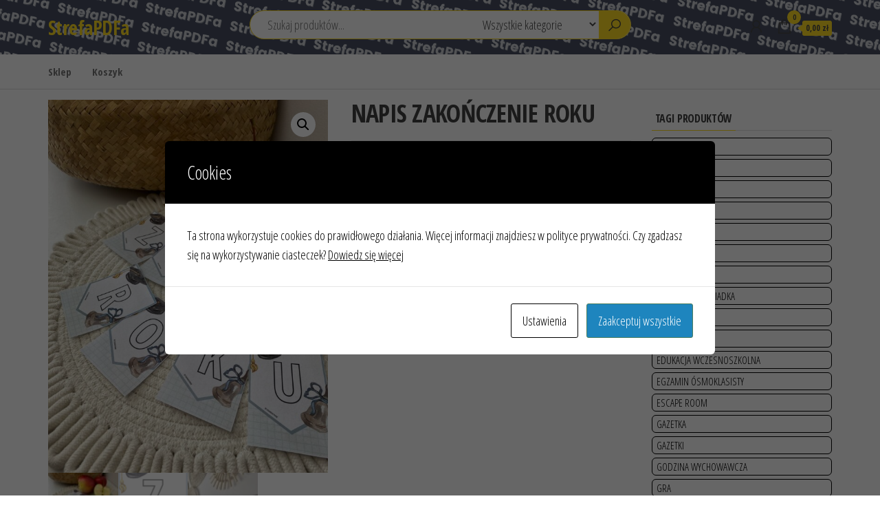

--- FILE ---
content_type: text/html; charset=UTF-8
request_url: https://strefapdfa.pl/produkt/napis-zakonczenie-roku/
body_size: 16136
content:
<!DOCTYPE html>
<html lang="pl-PL">
    <head>
        <meta charset="UTF-8">
        <meta name="viewport" content="width=device-width, initial-scale=1">
        <link rel="profile" href="https://gmpg.org/xfn/11">
        <title>NAPIS ZAKOŃCZENIE ROKU &#8211; StrefaPDFa</title>
<meta name='robots' content='max-image-preview:large' />
<link rel='dns-prefetch' href='//fonts.googleapis.com' />
<link href='https://fonts.gstatic.com' crossorigin rel='preconnect' />
<link rel="alternate" type="application/rss+xml" title="StrefaPDFa &raquo; Kanał z wpisami" href="https://strefapdfa.pl/feed/" />
<link rel="alternate" type="application/rss+xml" title="StrefaPDFa &raquo; Kanał z komentarzami" href="https://strefapdfa.pl/comments/feed/" />
<link rel="alternate" title="oEmbed (JSON)" type="application/json+oembed" href="https://strefapdfa.pl/wp-json/oembed/1.0/embed?url=https%3A%2F%2Fstrefapdfa.pl%2Fprodukt%2Fnapis-zakonczenie-roku%2F" />
<link rel="alternate" title="oEmbed (XML)" type="text/xml+oembed" href="https://strefapdfa.pl/wp-json/oembed/1.0/embed?url=https%3A%2F%2Fstrefapdfa.pl%2Fprodukt%2Fnapis-zakonczenie-roku%2F&#038;format=xml" />
<style id='wp-img-auto-sizes-contain-inline-css' type='text/css'>
img:is([sizes=auto i],[sizes^="auto," i]){contain-intrinsic-size:3000px 1500px}
/*# sourceURL=wp-img-auto-sizes-contain-inline-css */
</style>
<style id='wp-emoji-styles-inline-css' type='text/css'>

	img.wp-smiley, img.emoji {
		display: inline !important;
		border: none !important;
		box-shadow: none !important;
		height: 1em !important;
		width: 1em !important;
		margin: 0 0.07em !important;
		vertical-align: -0.1em !important;
		background: none !important;
		padding: 0 !important;
	}
/*# sourceURL=wp-emoji-styles-inline-css */
</style>
<style id='wp-block-library-inline-css' type='text/css'>
:root{--wp-block-synced-color:#7a00df;--wp-block-synced-color--rgb:122,0,223;--wp-bound-block-color:var(--wp-block-synced-color);--wp-editor-canvas-background:#ddd;--wp-admin-theme-color:#007cba;--wp-admin-theme-color--rgb:0,124,186;--wp-admin-theme-color-darker-10:#006ba1;--wp-admin-theme-color-darker-10--rgb:0,107,160.5;--wp-admin-theme-color-darker-20:#005a87;--wp-admin-theme-color-darker-20--rgb:0,90,135;--wp-admin-border-width-focus:2px}@media (min-resolution:192dpi){:root{--wp-admin-border-width-focus:1.5px}}.wp-element-button{cursor:pointer}:root .has-very-light-gray-background-color{background-color:#eee}:root .has-very-dark-gray-background-color{background-color:#313131}:root .has-very-light-gray-color{color:#eee}:root .has-very-dark-gray-color{color:#313131}:root .has-vivid-green-cyan-to-vivid-cyan-blue-gradient-background{background:linear-gradient(135deg,#00d084,#0693e3)}:root .has-purple-crush-gradient-background{background:linear-gradient(135deg,#34e2e4,#4721fb 50%,#ab1dfe)}:root .has-hazy-dawn-gradient-background{background:linear-gradient(135deg,#faaca8,#dad0ec)}:root .has-subdued-olive-gradient-background{background:linear-gradient(135deg,#fafae1,#67a671)}:root .has-atomic-cream-gradient-background{background:linear-gradient(135deg,#fdd79a,#004a59)}:root .has-nightshade-gradient-background{background:linear-gradient(135deg,#330968,#31cdcf)}:root .has-midnight-gradient-background{background:linear-gradient(135deg,#020381,#2874fc)}:root{--wp--preset--font-size--normal:16px;--wp--preset--font-size--huge:42px}.has-regular-font-size{font-size:1em}.has-larger-font-size{font-size:2.625em}.has-normal-font-size{font-size:var(--wp--preset--font-size--normal)}.has-huge-font-size{font-size:var(--wp--preset--font-size--huge)}.has-text-align-center{text-align:center}.has-text-align-left{text-align:left}.has-text-align-right{text-align:right}.has-fit-text{white-space:nowrap!important}#end-resizable-editor-section{display:none}.aligncenter{clear:both}.items-justified-left{justify-content:flex-start}.items-justified-center{justify-content:center}.items-justified-right{justify-content:flex-end}.items-justified-space-between{justify-content:space-between}.screen-reader-text{border:0;clip-path:inset(50%);height:1px;margin:-1px;overflow:hidden;padding:0;position:absolute;width:1px;word-wrap:normal!important}.screen-reader-text:focus{background-color:#ddd;clip-path:none;color:#444;display:block;font-size:1em;height:auto;left:5px;line-height:normal;padding:15px 23px 14px;text-decoration:none;top:5px;width:auto;z-index:100000}html :where(.has-border-color){border-style:solid}html :where([style*=border-top-color]){border-top-style:solid}html :where([style*=border-right-color]){border-right-style:solid}html :where([style*=border-bottom-color]){border-bottom-style:solid}html :where([style*=border-left-color]){border-left-style:solid}html :where([style*=border-width]){border-style:solid}html :where([style*=border-top-width]){border-top-style:solid}html :where([style*=border-right-width]){border-right-style:solid}html :where([style*=border-bottom-width]){border-bottom-style:solid}html :where([style*=border-left-width]){border-left-style:solid}html :where(img[class*=wp-image-]){height:auto;max-width:100%}:where(figure){margin:0 0 1em}html :where(.is-position-sticky){--wp-admin--admin-bar--position-offset:var(--wp-admin--admin-bar--height,0px)}@media screen and (max-width:600px){html :where(.is-position-sticky){--wp-admin--admin-bar--position-offset:0px}}

/*# sourceURL=wp-block-library-inline-css */
</style><style id='wp-block-heading-inline-css' type='text/css'>
h1:where(.wp-block-heading).has-background,h2:where(.wp-block-heading).has-background,h3:where(.wp-block-heading).has-background,h4:where(.wp-block-heading).has-background,h5:where(.wp-block-heading).has-background,h6:where(.wp-block-heading).has-background{padding:1.25em 2.375em}h1.has-text-align-left[style*=writing-mode]:where([style*=vertical-lr]),h1.has-text-align-right[style*=writing-mode]:where([style*=vertical-rl]),h2.has-text-align-left[style*=writing-mode]:where([style*=vertical-lr]),h2.has-text-align-right[style*=writing-mode]:where([style*=vertical-rl]),h3.has-text-align-left[style*=writing-mode]:where([style*=vertical-lr]),h3.has-text-align-right[style*=writing-mode]:where([style*=vertical-rl]),h4.has-text-align-left[style*=writing-mode]:where([style*=vertical-lr]),h4.has-text-align-right[style*=writing-mode]:where([style*=vertical-rl]),h5.has-text-align-left[style*=writing-mode]:where([style*=vertical-lr]),h5.has-text-align-right[style*=writing-mode]:where([style*=vertical-rl]),h6.has-text-align-left[style*=writing-mode]:where([style*=vertical-lr]),h6.has-text-align-right[style*=writing-mode]:where([style*=vertical-rl]){rotate:180deg}
/*# sourceURL=https://strefapdfa.pl/wp-includes/blocks/heading/style.min.css */
</style>
<style id='wp-block-search-inline-css' type='text/css'>
.wp-block-search__button{margin-left:10px;word-break:normal}.wp-block-search__button.has-icon{line-height:0}.wp-block-search__button svg{height:1.25em;min-height:24px;min-width:24px;width:1.25em;fill:currentColor;vertical-align:text-bottom}:where(.wp-block-search__button){border:1px solid #ccc;padding:6px 10px}.wp-block-search__inside-wrapper{display:flex;flex:auto;flex-wrap:nowrap;max-width:100%}.wp-block-search__label{width:100%}.wp-block-search.wp-block-search__button-only .wp-block-search__button{box-sizing:border-box;display:flex;flex-shrink:0;justify-content:center;margin-left:0;max-width:100%}.wp-block-search.wp-block-search__button-only .wp-block-search__inside-wrapper{min-width:0!important;transition-property:width}.wp-block-search.wp-block-search__button-only .wp-block-search__input{flex-basis:100%;transition-duration:.3s}.wp-block-search.wp-block-search__button-only.wp-block-search__searchfield-hidden,.wp-block-search.wp-block-search__button-only.wp-block-search__searchfield-hidden .wp-block-search__inside-wrapper{overflow:hidden}.wp-block-search.wp-block-search__button-only.wp-block-search__searchfield-hidden .wp-block-search__input{border-left-width:0!important;border-right-width:0!important;flex-basis:0;flex-grow:0;margin:0;min-width:0!important;padding-left:0!important;padding-right:0!important;width:0!important}:where(.wp-block-search__input){appearance:none;border:1px solid #949494;flex-grow:1;font-family:inherit;font-size:inherit;font-style:inherit;font-weight:inherit;letter-spacing:inherit;line-height:inherit;margin-left:0;margin-right:0;min-width:3rem;padding:8px;text-decoration:unset!important;text-transform:inherit}:where(.wp-block-search__button-inside .wp-block-search__inside-wrapper){background-color:#fff;border:1px solid #949494;box-sizing:border-box;padding:4px}:where(.wp-block-search__button-inside .wp-block-search__inside-wrapper) .wp-block-search__input{border:none;border-radius:0;padding:0 4px}:where(.wp-block-search__button-inside .wp-block-search__inside-wrapper) .wp-block-search__input:focus{outline:none}:where(.wp-block-search__button-inside .wp-block-search__inside-wrapper) :where(.wp-block-search__button){padding:4px 8px}.wp-block-search.aligncenter .wp-block-search__inside-wrapper{margin:auto}.wp-block[data-align=right] .wp-block-search.wp-block-search__button-only .wp-block-search__inside-wrapper{float:right}
/*# sourceURL=https://strefapdfa.pl/wp-includes/blocks/search/style.min.css */
</style>
<style id='wp-block-paragraph-inline-css' type='text/css'>
.is-small-text{font-size:.875em}.is-regular-text{font-size:1em}.is-large-text{font-size:2.25em}.is-larger-text{font-size:3em}.has-drop-cap:not(:focus):first-letter{float:left;font-size:8.4em;font-style:normal;font-weight:100;line-height:.68;margin:.05em .1em 0 0;text-transform:uppercase}body.rtl .has-drop-cap:not(:focus):first-letter{float:none;margin-left:.1em}p.has-drop-cap.has-background{overflow:hidden}:root :where(p.has-background){padding:1.25em 2.375em}:where(p.has-text-color:not(.has-link-color)) a{color:inherit}p.has-text-align-left[style*="writing-mode:vertical-lr"],p.has-text-align-right[style*="writing-mode:vertical-rl"]{rotate:180deg}
/*# sourceURL=https://strefapdfa.pl/wp-includes/blocks/paragraph/style.min.css */
</style>
<link rel='stylesheet' id='wc-blocks-style-css' href='https://strefapdfa.pl/wp-content/plugins/woocommerce/assets/client/blocks/wc-blocks.css?ver=wc-10.3.7' type='text/css' media='all' />
<style id='global-styles-inline-css' type='text/css'>
:root{--wp--preset--aspect-ratio--square: 1;--wp--preset--aspect-ratio--4-3: 4/3;--wp--preset--aspect-ratio--3-4: 3/4;--wp--preset--aspect-ratio--3-2: 3/2;--wp--preset--aspect-ratio--2-3: 2/3;--wp--preset--aspect-ratio--16-9: 16/9;--wp--preset--aspect-ratio--9-16: 9/16;--wp--preset--color--black: #000000;--wp--preset--color--cyan-bluish-gray: #abb8c3;--wp--preset--color--white: #ffffff;--wp--preset--color--pale-pink: #f78da7;--wp--preset--color--vivid-red: #cf2e2e;--wp--preset--color--luminous-vivid-orange: #ff6900;--wp--preset--color--luminous-vivid-amber: #fcb900;--wp--preset--color--light-green-cyan: #7bdcb5;--wp--preset--color--vivid-green-cyan: #00d084;--wp--preset--color--pale-cyan-blue: #8ed1fc;--wp--preset--color--vivid-cyan-blue: #0693e3;--wp--preset--color--vivid-purple: #9b51e0;--wp--preset--gradient--vivid-cyan-blue-to-vivid-purple: linear-gradient(135deg,rgb(6,147,227) 0%,rgb(155,81,224) 100%);--wp--preset--gradient--light-green-cyan-to-vivid-green-cyan: linear-gradient(135deg,rgb(122,220,180) 0%,rgb(0,208,130) 100%);--wp--preset--gradient--luminous-vivid-amber-to-luminous-vivid-orange: linear-gradient(135deg,rgb(252,185,0) 0%,rgb(255,105,0) 100%);--wp--preset--gradient--luminous-vivid-orange-to-vivid-red: linear-gradient(135deg,rgb(255,105,0) 0%,rgb(207,46,46) 100%);--wp--preset--gradient--very-light-gray-to-cyan-bluish-gray: linear-gradient(135deg,rgb(238,238,238) 0%,rgb(169,184,195) 100%);--wp--preset--gradient--cool-to-warm-spectrum: linear-gradient(135deg,rgb(74,234,220) 0%,rgb(151,120,209) 20%,rgb(207,42,186) 40%,rgb(238,44,130) 60%,rgb(251,105,98) 80%,rgb(254,248,76) 100%);--wp--preset--gradient--blush-light-purple: linear-gradient(135deg,rgb(255,206,236) 0%,rgb(152,150,240) 100%);--wp--preset--gradient--blush-bordeaux: linear-gradient(135deg,rgb(254,205,165) 0%,rgb(254,45,45) 50%,rgb(107,0,62) 100%);--wp--preset--gradient--luminous-dusk: linear-gradient(135deg,rgb(255,203,112) 0%,rgb(199,81,192) 50%,rgb(65,88,208) 100%);--wp--preset--gradient--pale-ocean: linear-gradient(135deg,rgb(255,245,203) 0%,rgb(182,227,212) 50%,rgb(51,167,181) 100%);--wp--preset--gradient--electric-grass: linear-gradient(135deg,rgb(202,248,128) 0%,rgb(113,206,126) 100%);--wp--preset--gradient--midnight: linear-gradient(135deg,rgb(2,3,129) 0%,rgb(40,116,252) 100%);--wp--preset--font-size--small: 13px;--wp--preset--font-size--medium: 20px;--wp--preset--font-size--large: 36px;--wp--preset--font-size--x-large: 42px;--wp--preset--spacing--20: 0.44rem;--wp--preset--spacing--30: 0.67rem;--wp--preset--spacing--40: 1rem;--wp--preset--spacing--50: 1.5rem;--wp--preset--spacing--60: 2.25rem;--wp--preset--spacing--70: 3.38rem;--wp--preset--spacing--80: 5.06rem;--wp--preset--shadow--natural: 6px 6px 9px rgba(0, 0, 0, 0.2);--wp--preset--shadow--deep: 12px 12px 50px rgba(0, 0, 0, 0.4);--wp--preset--shadow--sharp: 6px 6px 0px rgba(0, 0, 0, 0.2);--wp--preset--shadow--outlined: 6px 6px 0px -3px rgb(255, 255, 255), 6px 6px rgb(0, 0, 0);--wp--preset--shadow--crisp: 6px 6px 0px rgb(0, 0, 0);}:where(.is-layout-flex){gap: 0.5em;}:where(.is-layout-grid){gap: 0.5em;}body .is-layout-flex{display: flex;}.is-layout-flex{flex-wrap: wrap;align-items: center;}.is-layout-flex > :is(*, div){margin: 0;}body .is-layout-grid{display: grid;}.is-layout-grid > :is(*, div){margin: 0;}:where(.wp-block-columns.is-layout-flex){gap: 2em;}:where(.wp-block-columns.is-layout-grid){gap: 2em;}:where(.wp-block-post-template.is-layout-flex){gap: 1.25em;}:where(.wp-block-post-template.is-layout-grid){gap: 1.25em;}.has-black-color{color: var(--wp--preset--color--black) !important;}.has-cyan-bluish-gray-color{color: var(--wp--preset--color--cyan-bluish-gray) !important;}.has-white-color{color: var(--wp--preset--color--white) !important;}.has-pale-pink-color{color: var(--wp--preset--color--pale-pink) !important;}.has-vivid-red-color{color: var(--wp--preset--color--vivid-red) !important;}.has-luminous-vivid-orange-color{color: var(--wp--preset--color--luminous-vivid-orange) !important;}.has-luminous-vivid-amber-color{color: var(--wp--preset--color--luminous-vivid-amber) !important;}.has-light-green-cyan-color{color: var(--wp--preset--color--light-green-cyan) !important;}.has-vivid-green-cyan-color{color: var(--wp--preset--color--vivid-green-cyan) !important;}.has-pale-cyan-blue-color{color: var(--wp--preset--color--pale-cyan-blue) !important;}.has-vivid-cyan-blue-color{color: var(--wp--preset--color--vivid-cyan-blue) !important;}.has-vivid-purple-color{color: var(--wp--preset--color--vivid-purple) !important;}.has-black-background-color{background-color: var(--wp--preset--color--black) !important;}.has-cyan-bluish-gray-background-color{background-color: var(--wp--preset--color--cyan-bluish-gray) !important;}.has-white-background-color{background-color: var(--wp--preset--color--white) !important;}.has-pale-pink-background-color{background-color: var(--wp--preset--color--pale-pink) !important;}.has-vivid-red-background-color{background-color: var(--wp--preset--color--vivid-red) !important;}.has-luminous-vivid-orange-background-color{background-color: var(--wp--preset--color--luminous-vivid-orange) !important;}.has-luminous-vivid-amber-background-color{background-color: var(--wp--preset--color--luminous-vivid-amber) !important;}.has-light-green-cyan-background-color{background-color: var(--wp--preset--color--light-green-cyan) !important;}.has-vivid-green-cyan-background-color{background-color: var(--wp--preset--color--vivid-green-cyan) !important;}.has-pale-cyan-blue-background-color{background-color: var(--wp--preset--color--pale-cyan-blue) !important;}.has-vivid-cyan-blue-background-color{background-color: var(--wp--preset--color--vivid-cyan-blue) !important;}.has-vivid-purple-background-color{background-color: var(--wp--preset--color--vivid-purple) !important;}.has-black-border-color{border-color: var(--wp--preset--color--black) !important;}.has-cyan-bluish-gray-border-color{border-color: var(--wp--preset--color--cyan-bluish-gray) !important;}.has-white-border-color{border-color: var(--wp--preset--color--white) !important;}.has-pale-pink-border-color{border-color: var(--wp--preset--color--pale-pink) !important;}.has-vivid-red-border-color{border-color: var(--wp--preset--color--vivid-red) !important;}.has-luminous-vivid-orange-border-color{border-color: var(--wp--preset--color--luminous-vivid-orange) !important;}.has-luminous-vivid-amber-border-color{border-color: var(--wp--preset--color--luminous-vivid-amber) !important;}.has-light-green-cyan-border-color{border-color: var(--wp--preset--color--light-green-cyan) !important;}.has-vivid-green-cyan-border-color{border-color: var(--wp--preset--color--vivid-green-cyan) !important;}.has-pale-cyan-blue-border-color{border-color: var(--wp--preset--color--pale-cyan-blue) !important;}.has-vivid-cyan-blue-border-color{border-color: var(--wp--preset--color--vivid-cyan-blue) !important;}.has-vivid-purple-border-color{border-color: var(--wp--preset--color--vivid-purple) !important;}.has-vivid-cyan-blue-to-vivid-purple-gradient-background{background: var(--wp--preset--gradient--vivid-cyan-blue-to-vivid-purple) !important;}.has-light-green-cyan-to-vivid-green-cyan-gradient-background{background: var(--wp--preset--gradient--light-green-cyan-to-vivid-green-cyan) !important;}.has-luminous-vivid-amber-to-luminous-vivid-orange-gradient-background{background: var(--wp--preset--gradient--luminous-vivid-amber-to-luminous-vivid-orange) !important;}.has-luminous-vivid-orange-to-vivid-red-gradient-background{background: var(--wp--preset--gradient--luminous-vivid-orange-to-vivid-red) !important;}.has-very-light-gray-to-cyan-bluish-gray-gradient-background{background: var(--wp--preset--gradient--very-light-gray-to-cyan-bluish-gray) !important;}.has-cool-to-warm-spectrum-gradient-background{background: var(--wp--preset--gradient--cool-to-warm-spectrum) !important;}.has-blush-light-purple-gradient-background{background: var(--wp--preset--gradient--blush-light-purple) !important;}.has-blush-bordeaux-gradient-background{background: var(--wp--preset--gradient--blush-bordeaux) !important;}.has-luminous-dusk-gradient-background{background: var(--wp--preset--gradient--luminous-dusk) !important;}.has-pale-ocean-gradient-background{background: var(--wp--preset--gradient--pale-ocean) !important;}.has-electric-grass-gradient-background{background: var(--wp--preset--gradient--electric-grass) !important;}.has-midnight-gradient-background{background: var(--wp--preset--gradient--midnight) !important;}.has-small-font-size{font-size: var(--wp--preset--font-size--small) !important;}.has-medium-font-size{font-size: var(--wp--preset--font-size--medium) !important;}.has-large-font-size{font-size: var(--wp--preset--font-size--large) !important;}.has-x-large-font-size{font-size: var(--wp--preset--font-size--x-large) !important;}
/*# sourceURL=global-styles-inline-css */
</style>

<style id='classic-theme-styles-inline-css' type='text/css'>
/*! This file is auto-generated */
.wp-block-button__link{color:#fff;background-color:#32373c;border-radius:9999px;box-shadow:none;text-decoration:none;padding:calc(.667em + 2px) calc(1.333em + 2px);font-size:1.125em}.wp-block-file__button{background:#32373c;color:#fff;text-decoration:none}
/*# sourceURL=/wp-includes/css/classic-themes.min.css */
</style>
<link rel='stylesheet' id='cookies-and-content-security-policy-css' href='https://strefapdfa.pl/wp-content/plugins/cookies-and-content-security-policy/css/cookies-and-content-security-policy.min.css?ver=2.35' type='text/css' media='all' />
<link rel='stylesheet' id='photoswipe-css' href='https://strefapdfa.pl/wp-content/plugins/woocommerce/assets/css/photoswipe/photoswipe.min.css?ver=10.3.7' type='text/css' media='all' />
<link rel='stylesheet' id='photoswipe-default-skin-css' href='https://strefapdfa.pl/wp-content/plugins/woocommerce/assets/css/photoswipe/default-skin/default-skin.min.css?ver=10.3.7' type='text/css' media='all' />
<link rel='stylesheet' id='woocommerce-layout-css' href='https://strefapdfa.pl/wp-content/plugins/woocommerce/assets/css/woocommerce-layout.css?ver=10.3.7' type='text/css' media='all' />
<link rel='stylesheet' id='woocommerce-smallscreen-css' href='https://strefapdfa.pl/wp-content/plugins/woocommerce/assets/css/woocommerce-smallscreen.css?ver=10.3.7' type='text/css' media='only screen and (max-width: 768px)' />
<link rel='stylesheet' id='woocommerce-general-css' href='https://strefapdfa.pl/wp-content/plugins/woocommerce/assets/css/woocommerce.css?ver=10.3.7' type='text/css' media='all' />
<style id='woocommerce-inline-inline-css' type='text/css'>
.woocommerce form .form-row .required { visibility: visible; }
/*# sourceURL=woocommerce-inline-inline-css */
</style>
<link rel='stylesheet' id='brands-styles-css' href='https://strefapdfa.pl/wp-content/plugins/woocommerce/assets/css/brands.css?ver=10.3.7' type='text/css' media='all' />
<link rel='stylesheet' id='envo-shop-fonts-css' href='https://fonts.googleapis.com/css?family=Open+Sans+Condensed%3A300%2C500%2C700&#038;subset=cyrillic%2Ccyrillic-ext%2Cgreek%2Cgreek-ext%2Clatin-ext%2Cvietnamese' type='text/css' media='all' />
<link rel='stylesheet' id='bootstrap-css' href='https://strefapdfa.pl/wp-content/themes/envo-shop/css/bootstrap.css?ver=3.3.7' type='text/css' media='all' />
<link rel='stylesheet' id='mmenu-light-css' href='https://strefapdfa.pl/wp-content/themes/envo-shop/css/mmenu-light.min.css?ver=1.0.9' type='text/css' media='all' />
<link rel='stylesheet' id='envo-shop-stylesheet-css' href='https://strefapdfa.pl/wp-content/themes/envo-shop/style.css?ver=1.0.9' type='text/css' media='all' />
<link rel='stylesheet' id='line-awesome-css' href='https://strefapdfa.pl/wp-content/themes/envo-shop/css/line-awesome.min.css?ver=1.3.0' type='text/css' media='all' />
<link rel='stylesheet' id='flexible-shipping-free-shipping-css' href='https://strefapdfa.pl/wp-content/plugins/flexible-shipping/assets/dist/css/free-shipping.css?ver=4.22.1.2' type='text/css' media='all' />
<script type="text/javascript" src="https://strefapdfa.pl/wp-includes/js/jquery/jquery.min.js?ver=3.7.1" id="jquery-core-js"></script>
<script type="text/javascript" src="https://strefapdfa.pl/wp-includes/js/jquery/jquery-migrate.min.js?ver=3.4.1" id="jquery-migrate-js"></script>
<script type="text/javascript" src="https://strefapdfa.pl/wp-content/plugins/woocommerce/assets/js/jquery-blockui/jquery.blockUI.min.js?ver=2.7.0-wc.10.3.7" id="wc-jquery-blockui-js" defer="defer" data-wp-strategy="defer"></script>
<script type="text/javascript" id="wc-add-to-cart-js-extra">
/* <![CDATA[ */
var wc_add_to_cart_params = {"ajax_url":"/wp-admin/admin-ajax.php","wc_ajax_url":"/?wc-ajax=%%endpoint%%","i18n_view_cart":"Zobacz koszyk","cart_url":"https://strefapdfa.pl/koszyk/","is_cart":"","cart_redirect_after_add":"no"};
//# sourceURL=wc-add-to-cart-js-extra
/* ]]> */
</script>
<script type="text/javascript" src="https://strefapdfa.pl/wp-content/plugins/woocommerce/assets/js/frontend/add-to-cart.min.js?ver=10.3.7" id="wc-add-to-cart-js" defer="defer" data-wp-strategy="defer"></script>
<script type="text/javascript" src="https://strefapdfa.pl/wp-content/plugins/woocommerce/assets/js/zoom/jquery.zoom.min.js?ver=1.7.21-wc.10.3.7" id="wc-zoom-js" defer="defer" data-wp-strategy="defer"></script>
<script type="text/javascript" src="https://strefapdfa.pl/wp-content/plugins/woocommerce/assets/js/flexslider/jquery.flexslider.min.js?ver=2.7.2-wc.10.3.7" id="wc-flexslider-js" defer="defer" data-wp-strategy="defer"></script>
<script type="text/javascript" src="https://strefapdfa.pl/wp-content/plugins/woocommerce/assets/js/photoswipe/photoswipe.min.js?ver=4.1.1-wc.10.3.7" id="wc-photoswipe-js" defer="defer" data-wp-strategy="defer"></script>
<script type="text/javascript" src="https://strefapdfa.pl/wp-content/plugins/woocommerce/assets/js/photoswipe/photoswipe-ui-default.min.js?ver=4.1.1-wc.10.3.7" id="wc-photoswipe-ui-default-js" defer="defer" data-wp-strategy="defer"></script>
<script type="text/javascript" id="wc-single-product-js-extra">
/* <![CDATA[ */
var wc_single_product_params = {"i18n_required_rating_text":"Prosz\u0119 wybra\u0107 ocen\u0119","i18n_rating_options":["1 z 5 gwiazdek","2 z 5 gwiazdek","3 z 5 gwiazdek","4 z 5 gwiazdek","5 z 5 gwiazdek"],"i18n_product_gallery_trigger_text":"Wy\u015bwietl pe\u0142noekranow\u0105 galeri\u0119 obrazk\u00f3w","review_rating_required":"yes","flexslider":{"rtl":false,"animation":"slide","smoothHeight":true,"directionNav":false,"controlNav":"thumbnails","slideshow":false,"animationSpeed":500,"animationLoop":false,"allowOneSlide":false},"zoom_enabled":"1","zoom_options":[],"photoswipe_enabled":"1","photoswipe_options":{"shareEl":false,"closeOnScroll":false,"history":false,"hideAnimationDuration":0,"showAnimationDuration":0},"flexslider_enabled":"1"};
//# sourceURL=wc-single-product-js-extra
/* ]]> */
</script>
<script type="text/javascript" src="https://strefapdfa.pl/wp-content/plugins/woocommerce/assets/js/frontend/single-product.min.js?ver=10.3.7" id="wc-single-product-js" defer="defer" data-wp-strategy="defer"></script>
<script type="text/javascript" src="https://strefapdfa.pl/wp-content/plugins/woocommerce/assets/js/js-cookie/js.cookie.min.js?ver=2.1.4-wc.10.3.7" id="wc-js-cookie-js" defer="defer" data-wp-strategy="defer"></script>
<script type="text/javascript" id="woocommerce-js-extra">
/* <![CDATA[ */
var woocommerce_params = {"ajax_url":"/wp-admin/admin-ajax.php","wc_ajax_url":"/?wc-ajax=%%endpoint%%","i18n_password_show":"Poka\u017c has\u0142o","i18n_password_hide":"Ukryj has\u0142o"};
//# sourceURL=woocommerce-js-extra
/* ]]> */
</script>
<script type="text/javascript" src="https://strefapdfa.pl/wp-content/plugins/woocommerce/assets/js/frontend/woocommerce.min.js?ver=10.3.7" id="woocommerce-js" defer="defer" data-wp-strategy="defer"></script>
<script type="text/javascript" id="WCPAY_ASSETS-js-extra">
/* <![CDATA[ */
var wcpayAssets = {"url":"https://strefapdfa.pl/wp-content/plugins/woocommerce-payments/dist/"};
//# sourceURL=WCPAY_ASSETS-js-extra
/* ]]> */
</script>
<link rel="https://api.w.org/" href="https://strefapdfa.pl/wp-json/" /><link rel="alternate" title="JSON" type="application/json" href="https://strefapdfa.pl/wp-json/wp/v2/product/25002" /><link rel="EditURI" type="application/rsd+xml" title="RSD" href="https://strefapdfa.pl/xmlrpc.php?rsd" />
<meta name="generator" content="WordPress 6.9" />
<meta name="generator" content="WooCommerce 10.3.7" />
<link rel="canonical" href="https://strefapdfa.pl/produkt/napis-zakonczenie-roku/" />
<link rel='shortlink' href='https://strefapdfa.pl/?p=25002' />
	<noscript><style>.woocommerce-product-gallery{ opacity: 1 !important; }</style></noscript>
	            <style type="text/css" id="envo-shop-header-css">
                                .site-header {
                        background-image: url(https://strefapdfa.pl/wp-content/uploads/2021/12/BANER-STREFA.png);
                        background-repeat: no-repeat;
                        background-position: 50% 50%;
                        -webkit-background-size: cover;
                        -moz-background-size:    cover;
                        -o-background-size:      cover;
                        background-size:         cover;
                    }
            	
            	
            </style>
            <style type="text/css" id="cookies-and-content-security-policy-css-custom">.modal-cacsp-position .modal-cacsp-box .modal-cacsp-btns .modal-cacsp-btn.modal-cacsp-btn-accept,.modal-cacsp-position .modal-cacsp-box .modal-cacsp-btns .modal-cacsp-btn.modal-cacsp-btn-accept-all {background-color: #1e85be;}</style>    </head>
    <body data-rsssl=1 id="blog" class="wp-singular product-template-default single single-product postid-25002 wp-theme-envo-shop theme-envo-shop woocommerce woocommerce-page woocommerce-no-js">
        <a class="skip-link screen-reader-text" href="#site-content">Przejdź do treści</a>        <div class="page-wrap">
            <div class="site-header container-fluid">
    <div class="container" >
        <div class="heading-row row" >
            <div class="site-heading col-md-3 hidden-xs" >
                            <div class="site-branding-logo">
                            </div>
            <div class="site-branding-text">
                                    <p class="site-title"><a href="https://strefapdfa.pl/" rel="home">StrefaPDFa</a></p>
                
                            </div><!-- .site-branding-text -->
                    </div>
            <div class="search-heading col-md-6 col-xs-12">
                                    <div class="header-search-form">
                        <form role="search" method="get" action="https://strefapdfa.pl/">
                            <input type="hidden" name="post_type" value="product" />
                            <input class="header-search-input" name="s" type="text" placeholder="Szukaj produktów..."/>
                            <select class="header-search-select" name="product_cat">
                                <option value="">Wszystkie kategorie</option> 
                                <option value="bez-kategorii">Bez kategorii (920)</option><option value="edu_teczka-ksiazka">EDU_TECZKA/KSIĄŻKA (26)</option>                            </select>
                            <button class="header-search-button" type="submit"><i class="la la-search" aria-hidden="true"></i></button>
                        </form>
                    </div>
                                            </div>
                            <div class="header-right col-md-3 hidden-xs" >
                                <div class="header-cart">
                <div class="header-cart-block">
                    <div class="header-cart-inner">
                        	
        <a class="cart-contents" href="https://strefapdfa.pl/koszyk/" data-tooltip="Koszyk" title="Koszyk">
            <i class="la la-shopping-bag"><span class="count">0</span></i>
            <div class="amount-cart hidden-xs">0,00&nbsp;&#122;&#322;</div> 
        </a>
                                <ul class="site-header-cart menu list-unstyled text-center">
                            <li>
                                <div class="widget woocommerce widget_shopping_cart"><div class="widget_shopping_cart_content"></div></div>                            </li>
                        </ul>
                    </div>
                </div>
            </div>
                                            <div class="header-my-account">
                <div class="header-login"> 
                    <a href="https://strefapdfa.pl/?page_id=9" data-tooltip="Moje konto" title="Moje konto">
                        <i class="la la-user"></i>
                    </a>
                </div>
            </div>
                                                                    </div>	
                    </div>
    </div>
</div>
 
<div class="main-menu">
    <nav id="site-navigation" class="navbar navbar-default">     
        <div class="container">   
            <div class="navbar-header">
                <div class="site-heading mobile-heading visible-xs" >
                                <div class="site-branding-logo">
                            </div>
            <div class="site-branding-text">
                                    <p class="site-title"><a href="https://strefapdfa.pl/" rel="home">StrefaPDFa</a></p>
                
                            </div><!-- .site-branding-text -->
                        </div>
                                    <span class="navbar-brand brand-absolute visible-xs">Menu</span>
                                            <div class="mobile-cart visible-xs" >
                                        <div class="header-cart">
                <div class="header-cart-block">
                    <div class="header-cart-inner">
                        	
        <a class="cart-contents" href="https://strefapdfa.pl/koszyk/" data-tooltip="Koszyk" title="Koszyk">
            <i class="la la-shopping-bag"><span class="count">0</span></i>
            <div class="amount-cart hidden-xs">0,00&nbsp;&#122;&#322;</div> 
        </a>
                                <ul class="site-header-cart menu list-unstyled text-center">
                            <li>
                                <div class="widget woocommerce widget_shopping_cart"><div class="widget_shopping_cart_content"></div></div>                            </li>
                        </ul>
                    </div>
                </div>
            </div>
                                    </div>	
                                                                <div class="mobile-account visible-xs" >
                                        <div class="header-my-account">
                <div class="header-login"> 
                    <a href="https://strefapdfa.pl/?page_id=9" data-tooltip="Moje konto" title="Moje konto">
                        <i class="la la-user"></i>
                    </a>
                </div>
            </div>
                                    </div>
                                                                <div class="mobile-wishlist visible-xs" >
                                                    </div>
                                                                <div class="mobile-compare visible-xs" >
                                                    </div>
                                        <a href="#" id="main-menu-panel" class="open-panel" data-panel="main-menu-panel">
                        <span></span>
                        <span></span>
                        <span></span>
                    </a>
                            </div>
            <div id="my-menu" class="menu-container"><ul id="menu-menu-glowne" class="nav navbar-nav navbar-left"><li itemscope="itemscope" itemtype="https://www.schema.org/SiteNavigationElement" id="menu-item-17" class="menu-item menu-item-type-post_type menu-item-object-page menu-item-home current_page_parent menu-item-17 nav-item"><a title="Sklep" href="https://strefapdfa.pl/" class="nav-link">Sklep</a></li>
<li itemscope="itemscope" itemtype="https://www.schema.org/SiteNavigationElement" id="menu-item-18" class="menu-item menu-item-type-post_type menu-item-object-page menu-item-18 nav-item"><a title="Koszyk" href="https://strefapdfa.pl/koszyk/" class="nav-link">Koszyk</a></li>
</ul></div>        </div>
            </nav> 
</div>
            <div id="site-content" class="container main-container" role="main">
    <div class="page-area">
                    

<!-- start content container -->
<div class="row">
    <article class="col-md-9">
        <div class="woocommerce-notices-wrapper"></div><div id="product-25002" class="product type-product post-25002 status-publish first instock product_cat-bez-kategorii product_tag-zakonczenie-roku-szkolnego has-post-thumbnail downloadable virtual purchasable product-type-simple">

	<div class="woocommerce-product-gallery woocommerce-product-gallery--with-images woocommerce-product-gallery--columns-4 images" data-columns="4" style="opacity: 0; transition: opacity .25s ease-in-out;">
	<div class="woocommerce-product-gallery__wrapper">
		<div data-thumb="https://strefapdfa.pl/wp-content/uploads/2023/04/343033420_770851571278653_7845352164657001758_n-100x100.jpg" data-thumb-alt="NAPIS ZAKOŃCZENIE ROKU" data-thumb-srcset="https://strefapdfa.pl/wp-content/uploads/2023/04/343033420_770851571278653_7845352164657001758_n-100x100.jpg 100w, https://strefapdfa.pl/wp-content/uploads/2023/04/343033420_770851571278653_7845352164657001758_n-150x150.jpg 150w, https://strefapdfa.pl/wp-content/uploads/2023/04/343033420_770851571278653_7845352164657001758_n-300x300.jpg 300w"  data-thumb-sizes="(max-width: 100px) 100vw, 100px" class="woocommerce-product-gallery__image"><a href="https://strefapdfa.pl/wp-content/uploads/2023/04/343033420_770851571278653_7845352164657001758_n.jpg"><img width="600" height="800" src="https://strefapdfa.pl/wp-content/uploads/2023/04/343033420_770851571278653_7845352164657001758_n-600x800.jpg" class="wp-post-image" alt="NAPIS ZAKOŃCZENIE ROKU" data-caption="" data-src="https://strefapdfa.pl/wp-content/uploads/2023/04/343033420_770851571278653_7845352164657001758_n.jpg" data-large_image="https://strefapdfa.pl/wp-content/uploads/2023/04/343033420_770851571278653_7845352164657001758_n.jpg" data-large_image_width="1536" data-large_image_height="2048" decoding="async" fetchpriority="high" srcset="https://strefapdfa.pl/wp-content/uploads/2023/04/343033420_770851571278653_7845352164657001758_n-600x800.jpg 600w, https://strefapdfa.pl/wp-content/uploads/2023/04/343033420_770851571278653_7845352164657001758_n-225x300.jpg 225w, https://strefapdfa.pl/wp-content/uploads/2023/04/343033420_770851571278653_7845352164657001758_n-768x1024.jpg 768w, https://strefapdfa.pl/wp-content/uploads/2023/04/343033420_770851571278653_7845352164657001758_n-1152x1536.jpg 1152w, https://strefapdfa.pl/wp-content/uploads/2023/04/343033420_770851571278653_7845352164657001758_n.jpg 1536w" sizes="(max-width: 600px) 100vw, 600px" /></a></div><div data-thumb="https://strefapdfa.pl/wp-content/uploads/2023/04/Zrzut-ekranu-2023-04-27-o-11.26.12-100x100.png" data-thumb-alt="NAPIS ZAKOŃCZENIE ROKU - obrazek 2" data-thumb-srcset="https://strefapdfa.pl/wp-content/uploads/2023/04/Zrzut-ekranu-2023-04-27-o-11.26.12-100x100.png 100w, https://strefapdfa.pl/wp-content/uploads/2023/04/Zrzut-ekranu-2023-04-27-o-11.26.12-150x150.png 150w, https://strefapdfa.pl/wp-content/uploads/2023/04/Zrzut-ekranu-2023-04-27-o-11.26.12-300x300.png 300w"  data-thumb-sizes="(max-width: 100px) 100vw, 100px" class="woocommerce-product-gallery__image"><a href="https://strefapdfa.pl/wp-content/uploads/2023/04/Zrzut-ekranu-2023-04-27-o-11.26.12.png"><img width="600" height="851" src="https://strefapdfa.pl/wp-content/uploads/2023/04/Zrzut-ekranu-2023-04-27-o-11.26.12-600x851.png" class="" alt="NAPIS ZAKOŃCZENIE ROKU - obrazek 2" data-caption="" data-src="https://strefapdfa.pl/wp-content/uploads/2023/04/Zrzut-ekranu-2023-04-27-o-11.26.12.png" data-large_image="https://strefapdfa.pl/wp-content/uploads/2023/04/Zrzut-ekranu-2023-04-27-o-11.26.12.png" data-large_image_width="800" data-large_image_height="1134" decoding="async" srcset="https://strefapdfa.pl/wp-content/uploads/2023/04/Zrzut-ekranu-2023-04-27-o-11.26.12-600x851.png 600w, https://strefapdfa.pl/wp-content/uploads/2023/04/Zrzut-ekranu-2023-04-27-o-11.26.12-212x300.png 212w, https://strefapdfa.pl/wp-content/uploads/2023/04/Zrzut-ekranu-2023-04-27-o-11.26.12-722x1024.png 722w, https://strefapdfa.pl/wp-content/uploads/2023/04/Zrzut-ekranu-2023-04-27-o-11.26.12-768x1089.png 768w, https://strefapdfa.pl/wp-content/uploads/2023/04/Zrzut-ekranu-2023-04-27-o-11.26.12.png 800w" sizes="(max-width: 600px) 100vw, 600px" /></a></div><div data-thumb="https://strefapdfa.pl/wp-content/uploads/2023/04/342606020_2372556396256212_7324690998271993195_n-100x100.jpg" data-thumb-alt="NAPIS ZAKOŃCZENIE ROKU - obrazek 3" data-thumb-srcset="https://strefapdfa.pl/wp-content/uploads/2023/04/342606020_2372556396256212_7324690998271993195_n-100x100.jpg 100w, https://strefapdfa.pl/wp-content/uploads/2023/04/342606020_2372556396256212_7324690998271993195_n-150x150.jpg 150w, https://strefapdfa.pl/wp-content/uploads/2023/04/342606020_2372556396256212_7324690998271993195_n-300x300.jpg 300w"  data-thumb-sizes="(max-width: 100px) 100vw, 100px" class="woocommerce-product-gallery__image"><a href="https://strefapdfa.pl/wp-content/uploads/2023/04/342606020_2372556396256212_7324690998271993195_n.jpg"><img width="600" height="807" src="https://strefapdfa.pl/wp-content/uploads/2023/04/342606020_2372556396256212_7324690998271993195_n-600x807.jpg" class="" alt="NAPIS ZAKOŃCZENIE ROKU - obrazek 3" data-caption="" data-src="https://strefapdfa.pl/wp-content/uploads/2023/04/342606020_2372556396256212_7324690998271993195_n.jpg" data-large_image="https://strefapdfa.pl/wp-content/uploads/2023/04/342606020_2372556396256212_7324690998271993195_n.jpg" data-large_image_width="1522" data-large_image_height="2048" decoding="async" srcset="https://strefapdfa.pl/wp-content/uploads/2023/04/342606020_2372556396256212_7324690998271993195_n-600x807.jpg 600w, https://strefapdfa.pl/wp-content/uploads/2023/04/342606020_2372556396256212_7324690998271993195_n-223x300.jpg 223w, https://strefapdfa.pl/wp-content/uploads/2023/04/342606020_2372556396256212_7324690998271993195_n-761x1024.jpg 761w, https://strefapdfa.pl/wp-content/uploads/2023/04/342606020_2372556396256212_7324690998271993195_n-768x1033.jpg 768w, https://strefapdfa.pl/wp-content/uploads/2023/04/342606020_2372556396256212_7324690998271993195_n-1142x1536.jpg 1142w, https://strefapdfa.pl/wp-content/uploads/2023/04/342606020_2372556396256212_7324690998271993195_n.jpg 1522w" sizes="(max-width: 600px) 100vw, 600px" /></a></div>	</div>
</div>

	<div class="summary entry-summary">
		<h1 class="product_title entry-title">NAPIS ZAKOŃCZENIE ROKU</h1><p class="price"><span class="woocommerce-Price-amount amount"><bdi>10,00&nbsp;<span class="woocommerce-Price-currencySymbol">&#122;&#322;</span></bdi></span><p class="iworks-omnibus" data-iwo-version="3.0.4" data-iwo-price="10" data-iwo-timestamp="1768798714" data-iwo-qty="1" data-iwo-price_including_tax="10" data-iwo-product_id="25002">Poprzednia najniższa cena: <span class="woocommerce-Price-amount amount"><bdi>10,00&nbsp;<span class="woocommerce-Price-currencySymbol">&#122;&#322;</span></bdi></span>.</p></p>
<div class="woocommerce-product-details__short-description">
	<p>Otrzymasz 24 strony w postaci PDF do stworzenia napisu ZAKOŃCZENIE ROKU SZKOLNEGO.</p>
</div>

	
	<form class="cart" action="https://strefapdfa.pl/produkt/napis-zakonczenie-roku/" method="post" enctype='multipart/form-data'>
		
		<button type="button" class="minus" >-</button><div class="quantity">
		<label class="screen-reader-text" for="quantity_696db9fac2d0a">ilość NAPIS ZAKOŃCZENIE ROKU</label>
	<input
		type="number"
				id="quantity_696db9fac2d0a"
		class="input-text qty text"
		name="quantity"
		value="1"
		aria-label="Ilość produktu"
				min="1"
							step="1"
			placeholder=""
			inputmode="numeric"
			autocomplete="off"
			/>
	</div>
<button type="button" class="plus" >+</button>
		<button type="submit" name="add-to-cart" value="25002" class="single_add_to_cart_button button alt">Dodaj do koszyka</button>

			</form>

	
<div class="product_meta">

	
	
	<span class="posted_in">Kategoria: <a href="https://strefapdfa.pl/kategoria-produktu/bez-kategorii/" rel="tag">Bez kategorii</a></span>
	<span class="tagged_as">Znacznik: <a href="https://strefapdfa.pl/tag-produktu/zakonczenie-roku-szkolnego/" rel="tag">zakończenie roku szkolnego</a></span>
	
</div>
	</div>

	
	<div class="woocommerce-tabs wc-tabs-wrapper">
		<ul class="tabs wc-tabs" role="tablist">
							<li role="presentation" class="description_tab" id="tab-title-description">
					<a href="#tab-description" role="tab" aria-controls="tab-description">
						Opis					</a>
				</li>
					</ul>
					<div class="woocommerce-Tabs-panel woocommerce-Tabs-panel--description panel entry-content wc-tab" id="tab-description" role="tabpanel" aria-labelledby="tab-title-description">
				
	<h2>Opis</h2>

<p><b>Co otrzymam?</b></p>
<p><span style="font-weight: 400;">Otrzymasz plik w formacie PDF do pobrania na swoje urządzenie. Możesz go wydrukować i wykorzystać w pracy z uczniami w klasie lub podczas lekcji online. </span></p>
<p>&nbsp;</p>
<p><b>Kiedy otrzymam materiał?</b></p>
<p>Dostęp do materiałów w formacie PDF online przyznawany jest do 24 godzin po zaksięgowaniu opłaty na naszym koncie.</p>
<p>Wybierając płatność szybkim przelewem, otrzymasz materiał PDF natychmiastowo.</p>
<p>UWAGA: Jeśli po dokonaniu opłaty nie otrzymasz materiału w wiadomości mailowej &#8211; sprawdź folder SPAM, a następnie napisz do nas &#8211; pomożemy 😉</p>
<p><span style="font-weight: 400;">Wejdź w spersonalizowany link i pobierz materiał na swoje urządzenie.</span></p>
<p><span style="font-weight: 400;">Pamiętaj: ze względów bezpieczeństwa materiał możesz pobrać 5 razy, potem link wygasa. </span></p>
<p>&nbsp;</p>
<p><b>Czy otrzymam fakturę?</b></p>
<p><span style="font-weight: 400;">Tak, każdy zakup potwierdzony jest fakturą.</span></p>
<p>&nbsp;</p>
			</div>
		
			</div>


	<section class="related products">

					<h2>Podobne produkty</h2>
				<ul class="products columns-4">

			
					<li class="product type-product post-228 status-publish first instock product_cat-bez-kategorii product_tag-gramatyka product_tag-jezyk-polski has-post-thumbnail downloadable virtual purchasable product-type-simple">
	<a href="https://strefapdfa.pl/produkt/zestaw-gramatycznych-kart-pracy/" class="woocommerce-LoopProduct-link woocommerce-loop-product__link"><h2 class="woocommerce-loop-product__title">ZESTAW GRAMATYCZNYCH KART PRACY</h2><img width="300" height="300" src="https://strefapdfa.pl/wp-content/uploads/2022/01/381644530_847312160195805_4956891144177513993_n-300x300.jpg" class="attachment-woocommerce_thumbnail size-woocommerce_thumbnail" alt="ZESTAW GRAMATYCZNYCH KART PRACY" decoding="async" loading="lazy" srcset="https://strefapdfa.pl/wp-content/uploads/2022/01/381644530_847312160195805_4956891144177513993_n-300x300.jpg 300w, https://strefapdfa.pl/wp-content/uploads/2022/01/381644530_847312160195805_4956891144177513993_n-150x150.jpg 150w, https://strefapdfa.pl/wp-content/uploads/2022/01/381644530_847312160195805_4956891144177513993_n-100x100.jpg 100w" sizes="auto, (max-width: 300px) 100vw, 300px" />
	<span class="price"><span class="woocommerce-Price-amount amount"><bdi>10,00&nbsp;<span class="woocommerce-Price-currencySymbol">&#122;&#322;</span></bdi></span></span>
</a><a href="/produkt/napis-zakonczenie-roku/?add-to-cart=228" aria-describedby="woocommerce_loop_add_to_cart_link_describedby_228" data-quantity="1" class="button product_type_simple add_to_cart_button ajax_add_to_cart" data-product_id="228" data-product_sku="" aria-label="Dodaj do koszyka: &bdquo;ZESTAW GRAMATYCZNYCH KART PRACY&rdquo;" rel="nofollow" data-success_message="&ldquo;ZESTAW GRAMATYCZNYCH KART PRACY&rdquo; został dodany do twojego koszyka" role="button">Dodaj do koszyka</a>	<span id="woocommerce_loop_add_to_cart_link_describedby_228" class="screen-reader-text">
			</span>
        <div class="product-compare-wishlist">
                    </div>
        </li>

			
					<li class="product type-product post-1026 status-publish instock product_cat-bez-kategorii product_tag-matematyka product_tag-wklejki has-post-thumbnail downloadable virtual purchasable product-type-simple">
	<a href="https://strefapdfa.pl/produkt/litry/" class="woocommerce-LoopProduct-link woocommerce-loop-product__link"><h2 class="woocommerce-loop-product__title">LITRY</h2><img width="300" height="300" src="https://strefapdfa.pl/wp-content/uploads/2023/09/IMG_9831-300x300.jpeg" class="attachment-woocommerce_thumbnail size-woocommerce_thumbnail" alt="LITRY" decoding="async" loading="lazy" srcset="https://strefapdfa.pl/wp-content/uploads/2023/09/IMG_9831-300x300.jpeg 300w, https://strefapdfa.pl/wp-content/uploads/2023/09/IMG_9831-150x150.jpeg 150w, https://strefapdfa.pl/wp-content/uploads/2023/09/IMG_9831-100x100.jpeg 100w" sizes="auto, (max-width: 300px) 100vw, 300px" />
	<span class="price"><span class="woocommerce-Price-amount amount"><bdi>10,00&nbsp;<span class="woocommerce-Price-currencySymbol">&#122;&#322;</span></bdi></span></span>
</a><a href="/produkt/napis-zakonczenie-roku/?add-to-cart=1026" aria-describedby="woocommerce_loop_add_to_cart_link_describedby_1026" data-quantity="1" class="button product_type_simple add_to_cart_button ajax_add_to_cart" data-product_id="1026" data-product_sku="" aria-label="Dodaj do koszyka: &bdquo;LITRY&rdquo;" rel="nofollow" data-success_message="&ldquo;LITRY&rdquo; został dodany do twojego koszyka" role="button">Dodaj do koszyka</a>	<span id="woocommerce_loop_add_to_cart_link_describedby_1026" class="screen-reader-text">
			</span>
        <div class="product-compare-wishlist">
                    </div>
        </li>

			
					<li class="product type-product post-195 status-publish instock product_cat-bez-kategorii product_tag-gramatyka product_tag-jezyk-polski has-post-thumbnail downloadable virtual purchasable product-type-simple">
	<a href="https://strefapdfa.pl/produkt/zestaw-gramatycznych-notatek-myslograficznych/" class="woocommerce-LoopProduct-link woocommerce-loop-product__link"><h2 class="woocommerce-loop-product__title">ZESTAW GRAMATYCZNYCH NOTATEK MYŚLOGRAFICZNYCH</h2><img width="300" height="300" src="https://strefapdfa.pl/wp-content/uploads/2023/09/IMG_9798-300x300.jpeg" class="attachment-woocommerce_thumbnail size-woocommerce_thumbnail" alt="ZESTAW GRAMATYCZNYCH NOTATEK MYŚLOGRAFICZNYCH" decoding="async" loading="lazy" srcset="https://strefapdfa.pl/wp-content/uploads/2023/09/IMG_9798-300x300.jpeg 300w, https://strefapdfa.pl/wp-content/uploads/2023/09/IMG_9798-150x150.jpeg 150w, https://strefapdfa.pl/wp-content/uploads/2023/09/IMG_9798-100x100.jpeg 100w" sizes="auto, (max-width: 300px) 100vw, 300px" />
	<span class="price"><span class="woocommerce-Price-amount amount"><bdi>15,00&nbsp;<span class="woocommerce-Price-currencySymbol">&#122;&#322;</span></bdi></span></span>
</a><a href="/produkt/napis-zakonczenie-roku/?add-to-cart=195" aria-describedby="woocommerce_loop_add_to_cart_link_describedby_195" data-quantity="1" class="button product_type_simple add_to_cart_button ajax_add_to_cart" data-product_id="195" data-product_sku="" aria-label="Dodaj do koszyka: &bdquo;ZESTAW GRAMATYCZNYCH NOTATEK MYŚLOGRAFICZNYCH&rdquo;" rel="nofollow" data-success_message="&ldquo;ZESTAW GRAMATYCZNYCH NOTATEK MYŚLOGRAFICZNYCH&rdquo; został dodany do twojego koszyka" role="button">Dodaj do koszyka</a>	<span id="woocommerce_loop_add_to_cart_link_describedby_195" class="screen-reader-text">
			</span>
        <div class="product-compare-wishlist">
                    </div>
        </li>

			
					<li class="product type-product post-1394 status-publish last instock product_cat-bez-kategorii product_tag-edukacja-wczesnoszkolna product_tag-gry product_tag-pory-roku has-post-thumbnail downloadable virtual purchasable product-type-simple">
	<a href="https://strefapdfa.pl/produkt/wiosenne-5-sekund/" class="woocommerce-LoopProduct-link woocommerce-loop-product__link"><h2 class="woocommerce-loop-product__title">WIOSENNE 5 SEKUND</h2><img width="300" height="300" src="https://strefapdfa.pl/wp-content/uploads/2025/03/476673502_1157622412399438_86324626497408290_n-300x300.jpg" class="attachment-woocommerce_thumbnail size-woocommerce_thumbnail" alt="WIOSENNE 5 SEKUND" decoding="async" loading="lazy" srcset="https://strefapdfa.pl/wp-content/uploads/2025/03/476673502_1157622412399438_86324626497408290_n-300x300.jpg 300w, https://strefapdfa.pl/wp-content/uploads/2025/03/476673502_1157622412399438_86324626497408290_n-150x150.jpg 150w, https://strefapdfa.pl/wp-content/uploads/2025/03/476673502_1157622412399438_86324626497408290_n-100x100.jpg 100w" sizes="auto, (max-width: 300px) 100vw, 300px" />
	<span class="price"><span class="woocommerce-Price-amount amount"><bdi>10,00&nbsp;<span class="woocommerce-Price-currencySymbol">&#122;&#322;</span></bdi></span></span>
</a><a href="/produkt/napis-zakonczenie-roku/?add-to-cart=1394" aria-describedby="woocommerce_loop_add_to_cart_link_describedby_1394" data-quantity="1" class="button product_type_simple add_to_cart_button ajax_add_to_cart" data-product_id="1394" data-product_sku="" aria-label="Dodaj do koszyka: &bdquo;WIOSENNE 5 SEKUND&rdquo;" rel="nofollow" data-success_message="&ldquo;WIOSENNE 5 SEKUND&rdquo; został dodany do twojego koszyka" role="button">Dodaj do koszyka</a>	<span id="woocommerce_loop_add_to_cart_link_describedby_1394" class="screen-reader-text">
			</span>
        <div class="product-compare-wishlist">
                    </div>
        </li>

			
		</ul>

	</section>
	</div>

    </article>       
        <aside id="sidebar" class="col-md-3">
        <div id="woocommerce_product_tag_cloud-3" class="widget woocommerce widget_product_tag_cloud"><div class="widget-title"><h3>Tagi produktów</h3></div><div class="tagcloud"><a href="https://strefapdfa.pl/tag-produktu/edu_teczka/" class="tag-cloud-link tag-link-414 tag-link-position-1" style="font-size: 10.6pt;" aria-label=".edu_teczka (19 produktów)">.edu_teczka</a>
<a href="https://strefapdfa.pl/tag-produktu/grudzien/" class="tag-cloud-link tag-link-327 tag-link-position-2" style="font-size: 16.6pt;" aria-label=".grudzień (79 produktów)">.grudzień</a>
<a href="https://strefapdfa.pl/tag-produktu/zima/" class="tag-cloud-link tag-link-333 tag-link-position-3" style="font-size: 15pt;" aria-label=".zima (54 produkty)">.zima</a>
<a href="https://strefapdfa.pl/tag-produktu/swieta/" class="tag-cloud-link tag-link-301 tag-link-position-4" style="font-size: 17.6pt;" aria-label=".święta (100 produktów)">.święta</a>
<a href="https://strefapdfa.pl/tag-produktu/11-listopada/" class="tag-cloud-link tag-link-322 tag-link-position-5" style="font-size: 8.7pt;" aria-label="11 listopada (12 produktów)">11 listopada</a>
<a href="https://strefapdfa.pl/tag-produktu/dekoracje/" class="tag-cloud-link tag-link-112 tag-link-position-6" style="font-size: 13.4pt;" aria-label="dekoracje (37 produktów)">dekoracje</a>
<a href="https://strefapdfa.pl/tag-produktu/dyplomy/" class="tag-cloud-link tag-link-305 tag-link-position-7" style="font-size: 14.1pt;" aria-label="dyplomy (44 produkty)">dyplomy</a>
<a href="https://strefapdfa.pl/tag-produktu/dzien-babci-i-dziadka/" class="tag-cloud-link tag-link-455 tag-link-position-8" style="font-size: 8.7pt;" aria-label="dzień babci i dziadka (12 produktów)">dzień babci i dziadka</a>
<a href="https://strefapdfa.pl/tag-produktu/dzien-chlopaka/" class="tag-cloud-link tag-link-427 tag-link-position-9" style="font-size: 10.6pt;" aria-label="dzień chłopaka (19 produktów)">dzień chłopaka</a>
<a href="https://strefapdfa.pl/tag-produktu/dzien-kropki/" class="tag-cloud-link tag-link-421 tag-link-position-10" style="font-size: 10.6pt;" aria-label="dzień kropki (19 produktów)">dzień kropki</a>
<a href="https://strefapdfa.pl/tag-produktu/edukacja-wczesnoszkolna/" class="tag-cloud-link tag-link-24 tag-link-position-11" style="font-size: 22pt;" aria-label="edukacja wczesnoszkolna (273 produkty)">edukacja wczesnoszkolna</a>
<a href="https://strefapdfa.pl/tag-produktu/egzaminosmoklasisty/" class="tag-cloud-link tag-link-270 tag-link-position-12" style="font-size: 9.4pt;" aria-label="egzamin ósmoklasisty (14 produktów)">egzamin ósmoklasisty</a>
<a href="https://strefapdfa.pl/tag-produktu/escape-room/" class="tag-cloud-link tag-link-85 tag-link-position-13" style="font-size: 8.7pt;" aria-label="escape room (12 produktów)">escape room</a>
<a href="https://strefapdfa.pl/tag-produktu/gazetka/" class="tag-cloud-link tag-link-132 tag-link-position-14" style="font-size: 18.2pt;" aria-label="gazetka (114 produktów)">gazetka</a>
<a href="https://strefapdfa.pl/tag-produktu/gazetki/" class="tag-cloud-link tag-link-317 tag-link-position-15" style="font-size: 11.4pt;" aria-label="gazetki (23 produkty)">gazetki</a>
<a href="https://strefapdfa.pl/tag-produktu/godzina-wychowawcza/" class="tag-cloud-link tag-link-352 tag-link-position-16" style="font-size: 8pt;" aria-label="GODZINA WYCHOWAWCZA (10 produktów)">GODZINA WYCHOWAWCZA</a>
<a href="https://strefapdfa.pl/tag-produktu/gra/" class="tag-cloud-link tag-link-336 tag-link-position-17" style="font-size: 8pt;" aria-label="gra (10 produktów)">gra</a>
<a href="https://strefapdfa.pl/tag-produktu/gramatyka/" class="tag-cloud-link tag-link-49 tag-link-position-18" style="font-size: 8.7pt;" aria-label="gramatyka (12 produktów)">gramatyka</a>
<a href="https://strefapdfa.pl/tag-produktu/jesien/" class="tag-cloud-link tag-link-316 tag-link-position-19" style="font-size: 11.2pt;" aria-label="jesień (22 produkty)">jesień</a>
<a href="https://strefapdfa.pl/tag-produktu/jezyk-polski/" class="tag-cloud-link tag-link-48 tag-link-position-20" style="font-size: 15.3pt;" aria-label="język polski (58 produktów)">język polski</a>
<a href="https://strefapdfa.pl/tag-produktu/kalendarzadwentowy/" class="tag-cloud-link tag-link-328 tag-link-position-21" style="font-size: 11.9pt;" aria-label="kalendarzadwentowy (26 produktów)">kalendarzadwentowy</a>
<a href="https://strefapdfa.pl/tag-produktu/lapbook/" class="tag-cloud-link tag-link-39 tag-link-position-22" style="font-size: 16.9pt;" aria-label="lapbook (85 produktów)">lapbook</a>
<a href="https://strefapdfa.pl/tag-produktu/lektura/" class="tag-cloud-link tag-link-40 tag-link-position-23" style="font-size: 14.4pt;" aria-label="lektura (47 produktów)">lektura</a>
<a href="https://strefapdfa.pl/tag-produktu/listopad/" class="tag-cloud-link tag-link-324 tag-link-position-24" style="font-size: 8pt;" aria-label="listopad (10 produktów)">listopad</a>
<a href="https://strefapdfa.pl/tag-produktu/maj/" class="tag-cloud-link tag-link-361 tag-link-position-25" style="font-size: 9.4pt;" aria-label="maj (14 produktów)">maj</a>
<a href="https://strefapdfa.pl/tag-produktu/matematyka/" class="tag-cloud-link tag-link-50 tag-link-position-26" style="font-size: 15.1pt;" aria-label="matematyka (55 produktów)">matematyka</a>
<a href="https://strefapdfa.pl/tag-produktu/materialy-dla-nauczycieli/" class="tag-cloud-link tag-link-429 tag-link-position-27" style="font-size: 8pt;" aria-label="materiały dla nauczycieli (10 produktów)">materiały dla nauczycieli</a>
<a href="https://strefapdfa.pl/tag-produktu/mikolajki/" class="tag-cloud-link tag-link-331 tag-link-position-28" style="font-size: 9.9pt;" aria-label="mikołajki (16 produktów)">mikołajki</a>
<a href="https://strefapdfa.pl/tag-produktu/mnozenie/" class="tag-cloud-link tag-link-384 tag-link-position-29" style="font-size: 9.9pt;" aria-label="mnożenie (16 produktów)">mnożenie</a>
<a href="https://strefapdfa.pl/tag-produktu/ortografia/" class="tag-cloud-link tag-link-194 tag-link-position-30" style="font-size: 10.2pt;" aria-label="ortografia (17 produktów)">ortografia</a>
<a href="https://strefapdfa.pl/tag-produktu/patentynaprezenty/" class="tag-cloud-link tag-link-364 tag-link-position-31" style="font-size: 14.8pt;" aria-label="patentynaprezenty (51 produktów)">patentynaprezenty</a>
<a href="https://strefapdfa.pl/tag-produktu/pory-roku/" class="tag-cloud-link tag-link-302 tag-link-position-32" style="font-size: 9.4pt;" aria-label="pory roku (14 produktów)">pory roku</a>
<a href="https://strefapdfa.pl/tag-produktu/rozpoczecie-roku-szkolnego/" class="tag-cloud-link tag-link-105 tag-link-position-33" style="font-size: 15.8pt;" aria-label="rozpoczęcie roku szkolnego (65 produktów)">rozpoczęcie roku szkolnego</a>
<a href="https://strefapdfa.pl/tag-produktu/styczen/" class="tag-cloud-link tag-link-334 tag-link-position-34" style="font-size: 15.5pt;" aria-label="styczeń (60 produktów)">styczeń</a>
<a href="https://strefapdfa.pl/tag-produktu/test-na-uwaznosc/" class="tag-cloud-link tag-link-57 tag-link-position-35" style="font-size: 9.4pt;" aria-label="test na uważność (14 produktów)">test na uważność</a>
<a href="https://strefapdfa.pl/tag-produktu/wielkanoc/" class="tag-cloud-link tag-link-341 tag-link-position-36" style="font-size: 10.6pt;" aria-label="WIELKANOC (19 produktów)">WIELKANOC</a>
<a href="https://strefapdfa.pl/tag-produktu/wklejki/" class="tag-cloud-link tag-link-37 tag-link-position-37" style="font-size: 9.9pt;" aria-label="wklejki (16 produktów)">wklejki</a>
<a href="https://strefapdfa.pl/tag-produktu/wrzesien/" class="tag-cloud-link tag-link-315 tag-link-position-38" style="font-size: 17pt;" aria-label="wrzesień (87 produktów)">wrzesień</a>
<a href="https://strefapdfa.pl/tag-produktu/wychowawca/" class="tag-cloud-link tag-link-102 tag-link-position-39" style="font-size: 18.9pt;" aria-label="wychowawca (134 produkty)">wychowawca</a>
<a href="https://strefapdfa.pl/tag-produktu/zajecia-w-czerwcu/" class="tag-cloud-link tag-link-365 tag-link-position-40" style="font-size: 9.6pt;" aria-label="zajęcia w czerwcu (15 produktów)">zajęcia w czerwcu</a>
<a href="https://strefapdfa.pl/tag-produktu/zakonczenie-roku-szkolnego/" class="tag-cloud-link tag-link-99 tag-link-position-41" style="font-size: 18.7pt;" aria-label="zakończenie roku szkolnego (127 produktów)">zakończenie roku szkolnego</a>
<a href="https://strefapdfa.pl/tag-produktu/swietlica/" class="tag-cloud-link tag-link-108 tag-link-position-42" style="font-size: 12.9pt;" aria-label="świetlica (33 produkty)">świetlica</a>
<a href="https://strefapdfa.pl/tag-produktu/swieta-majowe/" class="tag-cloud-link tag-link-362 tag-link-position-43" style="font-size: 8.4pt;" aria-label="święta majowe (11 produktów)">święta majowe</a>
<a href="https://strefapdfa.pl/tag-produktu/swieta-nietypowe/" class="tag-cloud-link tag-link-21 tag-link-position-44" style="font-size: 16.7pt;" aria-label="święta nietypowe (80 produktów)">święta nietypowe</a>
<a href="https://strefapdfa.pl/tag-produktu/swieto-niepodleglosci/" class="tag-cloud-link tag-link-323 tag-link-position-45" style="font-size: 8.7pt;" aria-label="święto niepodległości (12 produktów)">święto niepodległości</a></div></div><div id="block-9" class="widget widget_block widget_search"><form role="search" method="get" action="https://strefapdfa.pl/" class="wp-block-search__button-outside wp-block-search__text-button wp-block-search"    ><label class="wp-block-search__label" for="wp-block-search__input-1" >Szukaj</label><div class="wp-block-search__inside-wrapper" ><input class="wp-block-search__input" id="wp-block-search__input-1" placeholder="" value="" type="search" name="s" required /><button aria-label="Szukaj" class="wp-block-search__button wp-element-button" type="submit" >Szukaj</button></div></form></div>    </aside>
</div>
<!-- end content container -->

</div><!-- end main-container -->
</div><!-- end page-area -->
  				
	<div id="content-footer-section" class="container-fluid clearfix">
		<div class="container">
			<div id="block-15" class="widget widget_block col-md-3">
<h2 class="wp-block-heading"></h2>
</div><div id="block-21" class="widget widget_block widget_text col-md-3">
<p><strong><a href="https://strefapdfa.pl/polityka-prywatnosci/">POLITYKA PRYWATNOŚCI</a></strong></p>
</div><div id="block-22" class="widget widget_block widget_text col-md-3">
<p></p>
</div><div id="block-18" class="widget widget_block widget_text col-md-3">
<p><strong><a href="https://strefapdfa.pl/regulamin/">REGULAMIN</a></strong></p>
</div>		</div>	
	</div>		
 
<footer id="colophon" class="footer-credits container-fluid">
	<div class="container">
		        <div class="footer-credits-text text-center">
            Dumnie wspierane przez <a href="https://pl.wordpress.org/">WordPress</a>            <span class="sep"> | </span>
            Motyw: <a href="https://envothemes.com/free-envo-shop/">Envo Shop</a>        </div> 
         
	</div>	
</footer>
</div><!-- end page-wrap -->
<script type="speculationrules">
{"prefetch":[{"source":"document","where":{"and":[{"href_matches":"/*"},{"not":{"href_matches":["/wp-*.php","/wp-admin/*","/wp-content/uploads/*","/wp-content/*","/wp-content/plugins/*","/wp-content/themes/envo-shop/*","/*\\?(.+)"]}},{"not":{"selector_matches":"a[rel~=\"nofollow\"]"}},{"not":{"selector_matches":".no-prefetch, .no-prefetch a"}}]},"eagerness":"conservative"}]}
</script>
			<!--googleoff: index-->
			<div class="modal-cacsp-backdrop"></div>
			<div class="modal-cacsp-position">
								<div class="modal-cacsp-box modal-cacsp-box-info">
					<div class="modal-cacsp-box-header">
						Cookies					</div>
					<div class="modal-cacsp-box-content">
						Ta strona wykorzystuje cookies do prawidłowego działania. Więcej informacji znajdziesz w polityce prywatności. Czy zgadzasz się na wykorzystywanie ciasteczek? 													<a href="https://strefapdfa.pl/polityka-prywatnosci/">
								Dowiedz się więcej							</a>
											</div>
					<div class="modal-cacsp-btns">
						<a href="#" class="modal-cacsp-btn modal-cacsp-btn-settings">
							Ustawienia						</a>
												<a href="#" class="modal-cacsp-btn modal-cacsp-btn-accept">
							Zaakceptuj wszystkie						</a>
					</div>
				</div>
				<div class="modal-cacsp-box modal-cacsp-box-settings">
					<div class="modal-cacsp-box-header">
						Cookies					</div>
					<div class="modal-cacsp-box-content">
						Ustawienia zaawansowane													<a href="https://strefapdfa.pl/polityka-prywatnosci/">
								Dowiedz się więcej							</a>
											</div>
					<div class="modal-cacsp-box-settings-list">
												<ul>
							<li>
								<span class="modal-cacsp-toggle-switch modal-cacsp-toggle-switch-active disabled" data-accepted-cookie="necessary">
									<span>Działanie podstawowe<br>
										<span>Te pliki cookie są niezbędne do zarządzania stroną.</span>
									</span>
									<span>
										<span class="modal-cacsp-toggle">
											<span class="modal-cacsp-toggle-switch-handle"></span>
										</span>
									</span>
								</span>
							</li>
														<li>
								<a href="#statistics" class="modal-cacsp-toggle-switch" data-accepted-cookie="statistics">
									<span>Analityka<br>
										<span>Używamy tych plików cookie żeby analizować, jak  nasze witryny są dostępne, używane i jak działają.</span>
									</span>
									<span>
										<span class="modal-cacsp-toggle">
											<span class="modal-cacsp-toggle-switch-handle"></span>
										</span>
									</span>
								</a>
							</li>
														<li>
								<a href="#experience" class="modal-cacsp-toggle-switch" data-accepted-cookie="experience">
									<span>Funkcjonalność<br>
										<span>Te pliki cookie pozwalają nam na zarządzanie pewnymi funkcjami naszych witryn zgodnie z Twoimi ustawieniami najlepiej jak to możliwe. Jeśli je wyłączysz, strona może nie działać prawidłowo.</span>
									</span>
									<span>
										<span class="modal-cacsp-toggle">
											<span class="modal-cacsp-toggle-switch-handle"></span>
										</span>
									</span>
								</a>
							</li>
														<li>
								<a href="#markerting" class="modal-cacsp-toggle-switch" data-accepted-cookie="markerting">
									<span>Marketing<br>
										<span>Poprzez dzielenie się swoimi zainteresowaniami i preferencjami podczas odwiedzin na naszej stronie, mamy możliwość dopasowania swojej oferty do Twoich preferencji.</span>
									</span>
									<span>
										<span class="modal-cacsp-toggle">
											<span class="modal-cacsp-toggle-switch-handle"></span>
										</span>
									</span>
								</a>
							</li>
						</ul>
					</div>
					<div class="modal-cacsp-btns">
						<a href="#" class="modal-cacsp-btn modal-cacsp-btn-save">
							Zapisz						</a>
												<a href="#" class="modal-cacsp-btn modal-cacsp-btn-accept-all">
							Zaakceptuj wszystkie						</a>
					</div>
				</div>
			</div>
			<!--googleon: index-->
			<script type="application/ld+json">{"@context":"https:\/\/schema.org\/","@type":"Product","@id":"https:\/\/strefapdfa.pl\/produkt\/napis-zakonczenie-roku\/#product","name":"NAPIS ZAKO\u0143CZENIE ROKU","url":"https:\/\/strefapdfa.pl\/produkt\/napis-zakonczenie-roku\/","description":"Otrzymasz 24 strony w postaci PDF do stworzenia napisu ZAKO\u0143CZENIE ROKU SZKOLNEGO.","image":"https:\/\/strefapdfa.pl\/wp-content\/uploads\/2023\/04\/343033420_770851571278653_7845352164657001758_n.jpg","sku":25002,"offers":[{"@type":"Offer","priceSpecification":[{"@type":"UnitPriceSpecification","price":"10.00","priceCurrency":"PLN","valueAddedTaxIncluded":false,"validThrough":"2027-12-31"}],"priceValidUntil":"2027-12-31","availability":"https:\/\/schema.org\/InStock","url":"https:\/\/strefapdfa.pl\/produkt\/napis-zakonczenie-roku\/","seller":{"@type":"Organization","name":"StrefaPDFa","url":"https:\/\/strefapdfa.pl"}}]}</script>
<div id="photoswipe-fullscreen-dialog" class="pswp" tabindex="-1" role="dialog" aria-modal="true" aria-hidden="true" aria-label="Obrazek na cały ekran">
	<div class="pswp__bg"></div>
	<div class="pswp__scroll-wrap">
		<div class="pswp__container">
			<div class="pswp__item"></div>
			<div class="pswp__item"></div>
			<div class="pswp__item"></div>
		</div>
		<div class="pswp__ui pswp__ui--hidden">
			<div class="pswp__top-bar">
				<div class="pswp__counter"></div>
				<button class="pswp__button pswp__button--zoom" aria-label="Powiększ/zmniejsz"></button>
				<button class="pswp__button pswp__button--fs" aria-label="Przełącz tryb pełnoekranowy"></button>
				<button class="pswp__button pswp__button--share" aria-label="Udostępnij"></button>
				<button class="pswp__button pswp__button--close" aria-label="Zamknij (Esc)"></button>
				<div class="pswp__preloader">
					<div class="pswp__preloader__icn">
						<div class="pswp__preloader__cut">
							<div class="pswp__preloader__donut"></div>
						</div>
					</div>
				</div>
			</div>
			<div class="pswp__share-modal pswp__share-modal--hidden pswp__single-tap">
				<div class="pswp__share-tooltip"></div>
			</div>
			<button class="pswp__button pswp__button--arrow--left" aria-label="Poprzedni (strzałka w lewo)"></button>
			<button class="pswp__button pswp__button--arrow--right" aria-label="Następny (strzałka w prawo)"></button>
			<div class="pswp__caption">
				<div class="pswp__caption__center"></div>
			</div>
		</div>
	</div>
</div>
	<script type='text/javascript'>
		(function () {
			var c = document.body.className;
			c = c.replace(/woocommerce-no-js/, 'woocommerce-js');
			document.body.className = c;
		})();
	</script>
	<script type="text/javascript" src="https://strefapdfa.pl/wp-content/plugins/cookies-and-content-security-policy/js/js.cookie.min.js?ver=2.35" id="cookies-and-content-security-policy-cookie-js"></script>
<script type="text/javascript" id="cookies-and-content-security-policy-js-extra">
/* <![CDATA[ */
var cacsp_ajax_object = {"ajax_url":"https://strefapdfa.pl/wp-admin/admin-ajax.php","nonce":"406c65a7f1"};
var cacspMessages = {"cacspReviewSettingsDescription":"Twoje ustawienia cookies blokuj\u0105 t\u0105 zawarto\u015b\u0107.","cacspReviewSettingsButton":"Sprawd\u017a swoje ustawienia.","cacspNotAllowedDescription":"Zawarto\u015b\u0107 nie mo\u017ce by\u0107 wy\u015bwietlona.","cacspNotAllowedButton":"Kontakt z administratorem","cacspExpires":"365","cacspWpEngineCompatibilityMode":"","cacspTimeout":"1000","cacspOptionDisableContentNotAllowedMessage":"0","cacspOptionGoogleConsentMode":"0","cacspOptionSaveConsent":"0"};
//# sourceURL=cookies-and-content-security-policy-js-extra
/* ]]> */
</script>
<script type="text/javascript" src="https://strefapdfa.pl/wp-content/plugins/cookies-and-content-security-policy/js/cookies-and-content-security-policy.min.js?ver=2.35" id="cookies-and-content-security-policy-js"></script>
<script type="text/javascript" src="https://strefapdfa.pl/wp-content/uploads/cookies-and-content-security-policy-error-message.js?ver=2.35&amp;mod=20260116092627" id="cookies-and-content-security-policy-error-message-js"></script>
<script type="text/javascript" src="https://strefapdfa.pl/wp-content/themes/envo-shop/js/bootstrap.min.js?ver=3.3.7" id="bootstrap-js"></script>
<script type="text/javascript" src="https://strefapdfa.pl/wp-content/themes/envo-shop/js/customscript.js?ver=1.0.9" id="envo-shop-theme-js-js"></script>
<script type="text/javascript" src="https://strefapdfa.pl/wp-content/themes/envo-shop/js/mmenu-light.min.js?ver=1.0.9" id="mmenu-js"></script>
<script type="text/javascript" src="https://strefapdfa.pl/wp-content/plugins/woocommerce/assets/js/sourcebuster/sourcebuster.min.js?ver=10.3.7" id="sourcebuster-js-js"></script>
<script type="text/javascript" id="wc-order-attribution-js-extra">
/* <![CDATA[ */
var wc_order_attribution = {"params":{"lifetime":1.0e-5,"session":30,"base64":false,"ajaxurl":"https://strefapdfa.pl/wp-admin/admin-ajax.php","prefix":"wc_order_attribution_","allowTracking":true},"fields":{"source_type":"current.typ","referrer":"current_add.rf","utm_campaign":"current.cmp","utm_source":"current.src","utm_medium":"current.mdm","utm_content":"current.cnt","utm_id":"current.id","utm_term":"current.trm","utm_source_platform":"current.plt","utm_creative_format":"current.fmt","utm_marketing_tactic":"current.tct","session_entry":"current_add.ep","session_start_time":"current_add.fd","session_pages":"session.pgs","session_count":"udata.vst","user_agent":"udata.uag"}};
//# sourceURL=wc-order-attribution-js-extra
/* ]]> */
</script>
<script type="text/javascript" src="https://strefapdfa.pl/wp-content/plugins/woocommerce/assets/js/frontend/order-attribution.min.js?ver=10.3.7" id="wc-order-attribution-js"></script>
<script type="text/javascript" id="wc-cart-fragments-js-extra">
/* <![CDATA[ */
var wc_cart_fragments_params = {"ajax_url":"/wp-admin/admin-ajax.php","wc_ajax_url":"/?wc-ajax=%%endpoint%%","cart_hash_key":"wc_cart_hash_756bb705ee8dd57ecce4da8b3eb2e4d2","fragment_name":"wc_fragments_756bb705ee8dd57ecce4da8b3eb2e4d2","request_timeout":"5000"};
//# sourceURL=wc-cart-fragments-js-extra
/* ]]> */
</script>
<script type="text/javascript" src="https://strefapdfa.pl/wp-content/plugins/woocommerce/assets/js/frontend/cart-fragments.min.js?ver=10.3.7" id="wc-cart-fragments-js" defer="defer" data-wp-strategy="defer"></script>
<script id="wp-emoji-settings" type="application/json">
{"baseUrl":"https://s.w.org/images/core/emoji/17.0.2/72x72/","ext":".png","svgUrl":"https://s.w.org/images/core/emoji/17.0.2/svg/","svgExt":".svg","source":{"concatemoji":"https://strefapdfa.pl/wp-includes/js/wp-emoji-release.min.js?ver=6.9"}}
</script>
<script type="module">
/* <![CDATA[ */
/*! This file is auto-generated */
const a=JSON.parse(document.getElementById("wp-emoji-settings").textContent),o=(window._wpemojiSettings=a,"wpEmojiSettingsSupports"),s=["flag","emoji"];function i(e){try{var t={supportTests:e,timestamp:(new Date).valueOf()};sessionStorage.setItem(o,JSON.stringify(t))}catch(e){}}function c(e,t,n){e.clearRect(0,0,e.canvas.width,e.canvas.height),e.fillText(t,0,0);t=new Uint32Array(e.getImageData(0,0,e.canvas.width,e.canvas.height).data);e.clearRect(0,0,e.canvas.width,e.canvas.height),e.fillText(n,0,0);const a=new Uint32Array(e.getImageData(0,0,e.canvas.width,e.canvas.height).data);return t.every((e,t)=>e===a[t])}function p(e,t){e.clearRect(0,0,e.canvas.width,e.canvas.height),e.fillText(t,0,0);var n=e.getImageData(16,16,1,1);for(let e=0;e<n.data.length;e++)if(0!==n.data[e])return!1;return!0}function u(e,t,n,a){switch(t){case"flag":return n(e,"\ud83c\udff3\ufe0f\u200d\u26a7\ufe0f","\ud83c\udff3\ufe0f\u200b\u26a7\ufe0f")?!1:!n(e,"\ud83c\udde8\ud83c\uddf6","\ud83c\udde8\u200b\ud83c\uddf6")&&!n(e,"\ud83c\udff4\udb40\udc67\udb40\udc62\udb40\udc65\udb40\udc6e\udb40\udc67\udb40\udc7f","\ud83c\udff4\u200b\udb40\udc67\u200b\udb40\udc62\u200b\udb40\udc65\u200b\udb40\udc6e\u200b\udb40\udc67\u200b\udb40\udc7f");case"emoji":return!a(e,"\ud83e\u1fac8")}return!1}function f(e,t,n,a){let r;const o=(r="undefined"!=typeof WorkerGlobalScope&&self instanceof WorkerGlobalScope?new OffscreenCanvas(300,150):document.createElement("canvas")).getContext("2d",{willReadFrequently:!0}),s=(o.textBaseline="top",o.font="600 32px Arial",{});return e.forEach(e=>{s[e]=t(o,e,n,a)}),s}function r(e){var t=document.createElement("script");t.src=e,t.defer=!0,document.head.appendChild(t)}a.supports={everything:!0,everythingExceptFlag:!0},new Promise(t=>{let n=function(){try{var e=JSON.parse(sessionStorage.getItem(o));if("object"==typeof e&&"number"==typeof e.timestamp&&(new Date).valueOf()<e.timestamp+604800&&"object"==typeof e.supportTests)return e.supportTests}catch(e){}return null}();if(!n){if("undefined"!=typeof Worker&&"undefined"!=typeof OffscreenCanvas&&"undefined"!=typeof URL&&URL.createObjectURL&&"undefined"!=typeof Blob)try{var e="postMessage("+f.toString()+"("+[JSON.stringify(s),u.toString(),c.toString(),p.toString()].join(",")+"));",a=new Blob([e],{type:"text/javascript"});const r=new Worker(URL.createObjectURL(a),{name:"wpTestEmojiSupports"});return void(r.onmessage=e=>{i(n=e.data),r.terminate(),t(n)})}catch(e){}i(n=f(s,u,c,p))}t(n)}).then(e=>{for(const n in e)a.supports[n]=e[n],a.supports.everything=a.supports.everything&&a.supports[n],"flag"!==n&&(a.supports.everythingExceptFlag=a.supports.everythingExceptFlag&&a.supports[n]);var t;a.supports.everythingExceptFlag=a.supports.everythingExceptFlag&&!a.supports.flag,a.supports.everything||((t=a.source||{}).concatemoji?r(t.concatemoji):t.wpemoji&&t.twemoji&&(r(t.twemoji),r(t.wpemoji)))});
//# sourceURL=https://strefapdfa.pl/wp-includes/js/wp-emoji-loader.min.js
/* ]]> */
</script>
</body>
</html>
